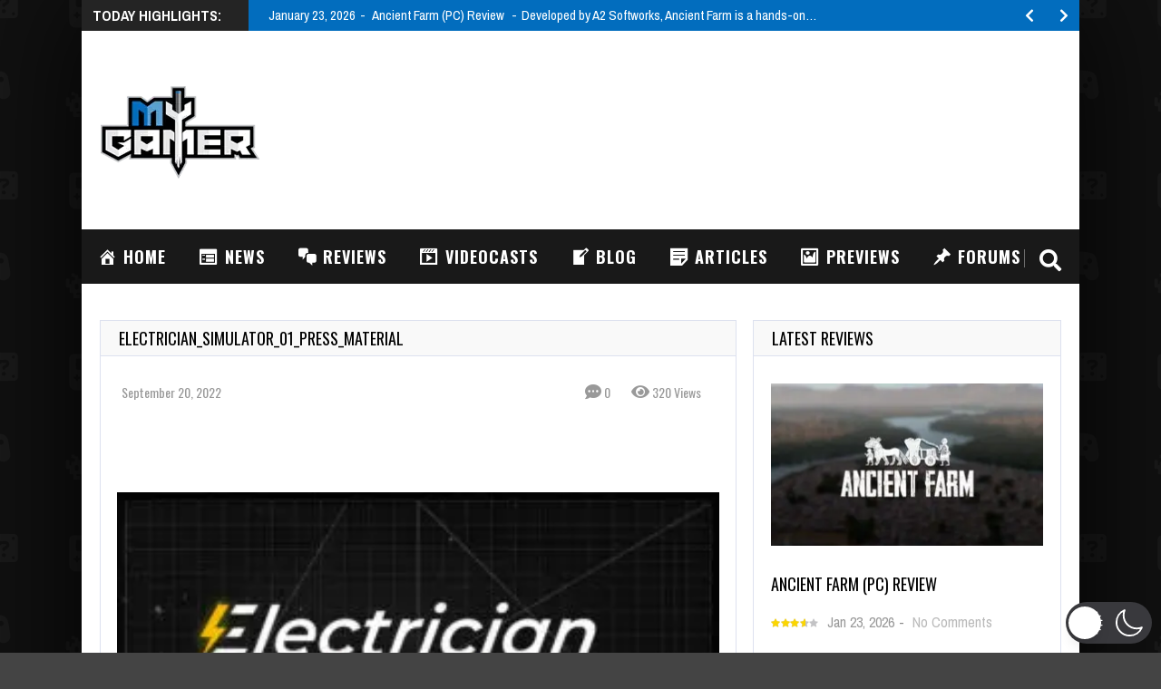

--- FILE ---
content_type: text/html; charset=utf-8
request_url: https://www.google.com/recaptcha/api2/aframe
body_size: 249
content:
<!DOCTYPE HTML><html><head><meta http-equiv="content-type" content="text/html; charset=UTF-8"></head><body><script nonce="EgJm6aLD25eJGlUNhuTTww">/** Anti-fraud and anti-abuse applications only. See google.com/recaptcha */ try{var clients={'sodar':'https://pagead2.googlesyndication.com/pagead/sodar?'};window.addEventListener("message",function(a){try{if(a.source===window.parent){var b=JSON.parse(a.data);var c=clients[b['id']];if(c){var d=document.createElement('img');d.src=c+b['params']+'&rc='+(localStorage.getItem("rc::a")?sessionStorage.getItem("rc::b"):"");window.document.body.appendChild(d);sessionStorage.setItem("rc::e",parseInt(sessionStorage.getItem("rc::e")||0)+1);localStorage.setItem("rc::h",'1769183629137');}}}catch(b){}});window.parent.postMessage("_grecaptcha_ready", "*");}catch(b){}</script></body></html>